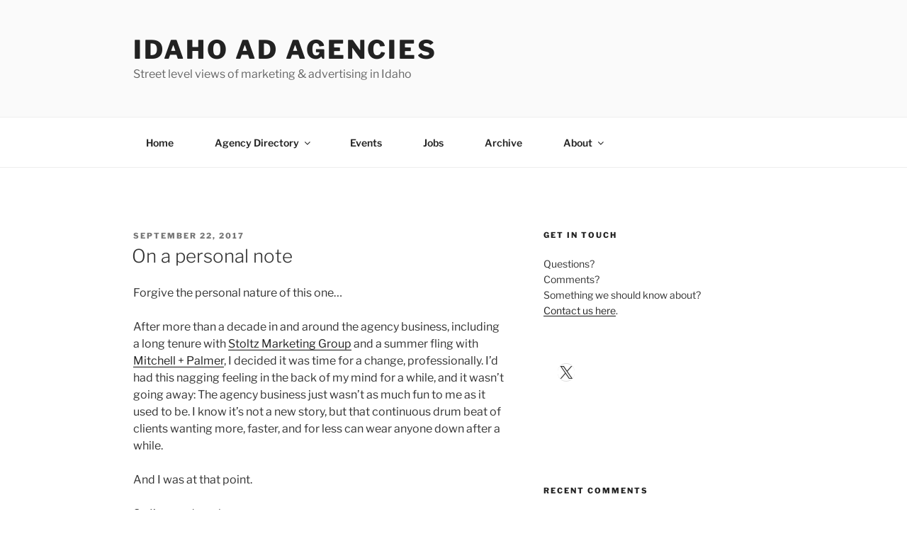

--- FILE ---
content_type: text/html; charset=utf-8
request_url: https://www.google.com/recaptcha/api2/aframe
body_size: 266
content:
<!DOCTYPE HTML><html><head><meta http-equiv="content-type" content="text/html; charset=UTF-8"></head><body><script nonce="3oLQsH49Qgoa5Biq6-dKYw">/** Anti-fraud and anti-abuse applications only. See google.com/recaptcha */ try{var clients={'sodar':'https://pagead2.googlesyndication.com/pagead/sodar?'};window.addEventListener("message",function(a){try{if(a.source===window.parent){var b=JSON.parse(a.data);var c=clients[b['id']];if(c){var d=document.createElement('img');d.src=c+b['params']+'&rc='+(localStorage.getItem("rc::a")?sessionStorage.getItem("rc::b"):"");window.document.body.appendChild(d);sessionStorage.setItem("rc::e",parseInt(sessionStorage.getItem("rc::e")||0)+1);localStorage.setItem("rc::h",'1769068774788');}}}catch(b){}});window.parent.postMessage("_grecaptcha_ready", "*");}catch(b){}</script></body></html>